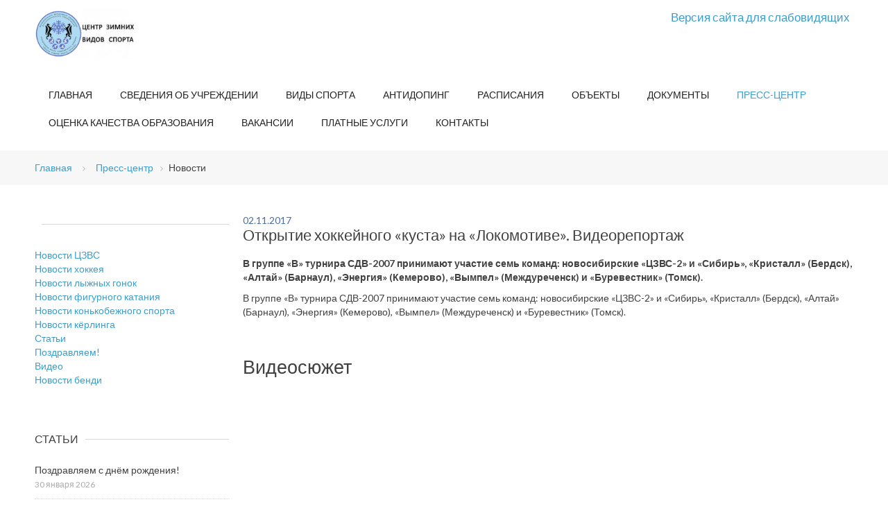

--- FILE ---
content_type: text/html; charset=UTF-8
request_url: http://czvs.net/press-tsentr/info/otkrytie_khokkeynogo_-kusta-_na_-lokomotive-_videoreportazh/
body_size: 8070
content:
<!DOCTYPE html>
<html lang="ru-ru">
  <head>
<meta http-equiv="Content-Type" content="text/html; charset=UTF-8" />
<link href="/bitrix/templates/.default/components/bitrix/news/news/bitrix/news.detail/.default/style.css?1586684012595" type="text/css"  rel="stylesheet" />
<link href="/bitrix/templates/.default/components/bitrix/menu/horizontal_multilevel/style.css?15752600934349" type="text/css"  data-template-style="true"  rel="stylesheet" />
<link href="/bitrix/templates/.default/components/bitrix/breadcrumb/template/style.css?1575260093563" type="text/css"  data-template-style="true"  rel="stylesheet" />
<link href="/bitrix/templates/.default/components/bitrix/menu/sidebar/style.css?1575260093581" type="text/css"  data-template-style="true"  rel="stylesheet" />
<link href="/bitrix/templates/.default/components/bitrix/news.list/articles/style.css?1575260093150" type="text/css"  data-template-style="true"  rel="stylesheet" />
<link href="/bitrix/templates/.default/components/bitrix/news.list/video/style.css?1575260093150" type="text/css"  data-template-style="true"  rel="stylesheet" />
<link href="/bitrix/templates/.default/components/bitrix/menu/bottom/style.css?15752600934349" type="text/css"  data-template-style="true"  rel="stylesheet" />
<link href="/bitrix/templates/czvs/template_styles.css?1715672586133" type="text/css"  data-template-style="true"  rel="stylesheet" />
<script>if(!window.BX)window.BX={};if(!window.BX.message)window.BX.message=function(mess){if(typeof mess==='object'){for(let i in mess) {BX.message[i]=mess[i];} return true;}};</script>
<script>(window.BX||top.BX).message({"JS_CORE_LOADING":"Загрузка...","JS_CORE_NO_DATA":"- Нет данных -","JS_CORE_WINDOW_CLOSE":"Закрыть","JS_CORE_WINDOW_EXPAND":"Развернуть","JS_CORE_WINDOW_NARROW":"Свернуть в окно","JS_CORE_WINDOW_SAVE":"Сохранить","JS_CORE_WINDOW_CANCEL":"Отменить","JS_CORE_WINDOW_CONTINUE":"Продолжить","JS_CORE_H":"ч","JS_CORE_M":"м","JS_CORE_S":"с","JSADM_AI_HIDE_EXTRA":"Скрыть лишние","JSADM_AI_ALL_NOTIF":"Показать все","JSADM_AUTH_REQ":"Требуется авторизация!","JS_CORE_WINDOW_AUTH":"Войти","JS_CORE_IMAGE_FULL":"Полный размер"});</script>

<script src="/bitrix/js/main/core/core.js?1758160622511455"></script>

<script>BX.Runtime.registerExtension({"name":"main.core","namespace":"BX","loaded":true});</script>
<script>BX.setJSList(["\/bitrix\/js\/main\/core\/core_ajax.js","\/bitrix\/js\/main\/core\/core_promise.js","\/bitrix\/js\/main\/polyfill\/promise\/js\/promise.js","\/bitrix\/js\/main\/loadext\/loadext.js","\/bitrix\/js\/main\/loadext\/extension.js","\/bitrix\/js\/main\/polyfill\/promise\/js\/promise.js","\/bitrix\/js\/main\/polyfill\/find\/js\/find.js","\/bitrix\/js\/main\/polyfill\/includes\/js\/includes.js","\/bitrix\/js\/main\/polyfill\/matches\/js\/matches.js","\/bitrix\/js\/ui\/polyfill\/closest\/js\/closest.js","\/bitrix\/js\/main\/polyfill\/fill\/main.polyfill.fill.js","\/bitrix\/js\/main\/polyfill\/find\/js\/find.js","\/bitrix\/js\/main\/polyfill\/matches\/js\/matches.js","\/bitrix\/js\/main\/polyfill\/core\/dist\/polyfill.bundle.js","\/bitrix\/js\/main\/core\/core.js","\/bitrix\/js\/main\/polyfill\/intersectionobserver\/js\/intersectionobserver.js","\/bitrix\/js\/main\/lazyload\/dist\/lazyload.bundle.js","\/bitrix\/js\/main\/polyfill\/core\/dist\/polyfill.bundle.js","\/bitrix\/js\/main\/parambag\/dist\/parambag.bundle.js"]);
</script>
<script>BX.Runtime.registerExtension({"name":"fx","namespace":"window","loaded":true});</script>
<script>BX.Runtime.registerExtension({"name":"ls","namespace":"window","loaded":true});</script>
<script>BX.Runtime.registerExtension({"name":"jquery","namespace":"window","loaded":true});</script>
<script>(window.BX||top.BX).message({"LANGUAGE_ID":"ru","FORMAT_DATE":"DD.MM.YYYY","FORMAT_DATETIME":"DD.MM.YYYY HH:MI:SS","COOKIE_PREFIX":"BITRIX_SM","SERVER_TZ_OFFSET":"10800","UTF_MODE":"Y","SITE_ID":"s1","SITE_DIR":"\/","USER_ID":"","SERVER_TIME":1769906122,"USER_TZ_OFFSET":0,"USER_TZ_AUTO":"Y","bitrix_sessid":"e564a78c7ede6d56431c048a0d2f6636"});</script>


<script src="/bitrix/js/main/core/core_fx.js?157526009416888"></script>
<script src="/bitrix/js/main/core/core_ls.js?17400231634201"></script>
<script src="/bitrix/js/main/jquery/jquery-1.12.4.min.js?165941897697163"></script>


<script src="/bitrix/templates/.default/components/bitrix/menu/horizontal_multilevel/script.js?1575260093470"></script>
<script src="/bitrix/templates/.default/components/bitrix/menu/bottom/script.js?1575260093470"></script>

<title>Открытие хоккейного «куста» на «Локомотиве». Видеорепортаж</title>
  <base href="" />
  <meta http-equiv="content-type" content="text/html; charset=utf-8" />
  <meta name="keywords" content="Центр зимних видов спорта, ЦЗВС, Новосибирск" />
  <meta name="description" content="Официальный сайт Центра зимних видов спорта (г. Новосибирск)" />

  <link href="index.html" rel="canonical" />
  <link href="index.html%3Fformat=feed&amp;type=rss" rel="alternate" type="application/rss+xml" title="RSS 2.0" />
  <link href="index.html%3Fformat=feed&amp;type=atom" rel="alternate" type="application/atom+xml" title="Atom 1.0" />
  <link href="/templates/b2j_academy/favicon.ico" rel="shortcut icon" type="image/vnd.microsoft.icon" />
  <link rel="stylesheet" href="/templates/b2j_academy/css/k2.css" type="text/css" />
  <link rel="stylesheet" href="/templates/system/css/system.css" type="text/css" />
  <link rel="stylesheet" href="/templates/b2j_academy/css/bootstrap.css" type="text/css" />
  <link rel="stylesheet" href="/templates/b2j_academy/css/template.css" type="text/css" />
  <link rel="stylesheet" href="/templates/b2j_academy/css/bootstrap-responsive.css" type="text/css" />
  <link rel="stylesheet" href="/templates/b2j_academy/css/template-responsive.css" type="text/css" />
  <link rel="stylesheet" href="/templates/b2j_academy/css/megamenu.css" type="text/css" />
  <link rel="stylesheet" href="/templates/b2j_academy/css/megamenu-responsive.css" type="text/css" />
  <link rel="stylesheet" href="/modules/mod_b2j_aquarius_layer_slider/assets/css/style.css" type="text/css" />
  <link rel="stylesheet" href="/templates/b2j_academy/html/mod_b2j_aquarius_layer_slider/academy/css/style.css" type="text/css" />
  <link rel="stylesheet" href="/css/style.css?v=1769906122" type="text/css" />
  <style type="text/css">
		#b2j_aquarius_layer_slider_container_94{
			height:460px;
			max-width:100%;
			max-height:460px;
			margin:0 auto;
			padding:0px 0px 0px 0px !important;
			border-width:0px 0px 0px 0px !important;
			border-color:#D7D7D7 !important;
			border-style:solid !important;

			display:block;
		}
		#b2j_aquarius_layer_slider_main_94{
			width:100%;
			height:100%;
			margin:0 !important;
			padding:0 !important;
			border:0 !important;
		}
		#b2j_aquarius_layer_slider_main_container_94{
			margin:-20px 0px 0px 0px !important;
		}
		#b2j_aquarius_layer_slider_main_94>li>ul>li.background{
			margin:0 !important;
			padding:0 !important;
			border:0 !important;
		}
		#b2j_aquarius_layer_slider_main_94>li>ul>li.background>img{
			max-height: 100%;
			max-width:none !important;
		}
		#b2j_aquarius_layer_slider_main_container_94{
		    -moz-box-sizing: border-box;
    		    -webkit-box-sizing: border-box;
		    box-sizing: border-box;
		}
		#b2j_aquarius_layer_slider_main_94>li>ul>li.title,#b2j_aquarius_layer_slider_main_94>li>ul>li.title>a{font-size:32px;font-weight:normal;font-style:normal;text-decoration:none;color:#FFFFFF;}#b2j_aquarius_layer_slider_main_94>li>ul>li.title{top:0%; left:0%;background-color:#3D9DCC}  #b2j_aquarius_layer_slider_main_94>li>ul>li.introtext,#b2j_aquarius_layer_slider_main_94>li>ul>li.introtext>a{
			font-size:16px;font-weight:normal;font-style:normal;text-decoration:none;color:#000000;background-color:#FFFFFFtop:0%; left:0%;
	}      #b2j_aquarius_layer_slider_main_94>li>ul>li.background,#b2j_aquarius_layer_slider_main_94>li>ul>li.background>a{top:0%; left:0%;width:100%;height:100%;z-index:0;
	}
		#b2j_aquarius_layer_slider_container_94 .pagination {
			width: 64px;
		}
		.b2j_aquarius_layer_slider_main_container_albumen .slider_pagination ul li:hover, .b2j_aquarius_layer_slider_main_container_albumen .slider_pagination ul .selected{
			background-color: #D84A19;
		}
		#b2j_aquarius_layer_slider_container_94 .pagination ul li:hover:after{
			background: #D84A19;
		}
		#b2j_aquarius_layer_slider_container_94 .pagination ul .selected:after{
			background: #D84A19;
		}
		#b2j_aquarius_layer_slider_container_94 .control_buttons .next_button span{
			background: #D84A19;
		}
		#b2j_aquarius_layer_slider_container_94 .control_buttons .prev_button span{
			background: #D84A19;
		}

  </style>
<!--  <script src="/media/system/js/mootools-core.js" type="text/javascript"></script> -->
<!--  <script src="/media/system/js/core.js" type="text/javascript"></script> -->
<!--  <script src="/media/jui/js/jquery.min.js" type="text/javascript"></script> -->
  <script src="/media/jui/js/jquery-noconflict.js" type="text/javascript"></script>
  <script src="/media/jui/js/jquery-migrate.min.js" type="text/javascript"></script>
  <script src="/components/com_k2/js/k2.js?v2.6.7&amp;sitepath=/" type="text/javascript"></script>
  <script src="/media/system/js/tabs-state.js" type="text/javascript"></script>
  <script src="/media/system/js/caption.js" type="text/javascript"></script>
  <script src="/plugins/system/t3/base/bootstrap/js/bootstrap.js" type="text/javascript"></script>
  <script src="/plugins/system/t3/base/js/script.js" type="text/javascript"></script>
  <script src="/plugins/system/t3/base/js/menu.js" type="text/javascript"></script>
  <script src="/plugins/system/t3/base/js/responsive.js" type="text/javascript"></script>
  <script type="text/javascript">
jQuery(window).on('load',  function() {
				new JCaption('img.caption');
			});
  </script>

<!-- META FOR IOS & HANDHELD -->
<meta name="viewport" content="width=device-width, initial-scale=1.0, maximum-scale=1.0, user-scalable=no"/>
<meta name="HandheldFriendly" content="true" />
<meta name="apple-mobile-web-app-capable" content="YES" />
<!-- //META FOR IOS & HANDHELD -->

<link href='http://fonts.googleapis.com/css?family=Lato:400,700,400italic' rel='stylesheet' type='text/css'>

<script type="text/javascript" src="/templates/b2j_academy/js/script.js"></script>

<link href="http://netdna.bootstrapcdn.com/font-awesome/4.0.0/css/font-awesome.css" rel="stylesheet">
<link rel="stylesheet" type="text/css" href="/templates/b2j_academy/css/chosen.css" />

<script src="/templates/b2j_academy/js/jquery.isotope.js"></script>
<script src="/templates/b2j_academy/js/tiny_scrollbar.js"></script>
<script src="/templates/b2j_academy/js/chosen.jquery.js"></script>
<script src="/templates/b2j_academy/js/jquery.screwdefaultbuttonsV2.min.js"></script>
<script src="/templates/b2j_academy/js/idangerous.swiper-2.1.min.js"></script>

<!-- Le HTML5 shim, for IE6-8 support of HTML5 elements -->
<!--[if lt IE 9]>
<script src="//html5shim.googlecode.com/svn/trunk/html5.js"></script>
<![endif]-->

<!-- For IE6-8 support of media query -->
<!--[if lt IE 9]>
<script type="text/javascript" src="/plugins/system/t3/base/js/respond.min.js"></script>
<![endif]-->

<!-- You can add Google Analytics here-->  
<!-- <script src="/templates/b2j_academy/js/jquery-1.11.0.min.js"></script> -->
<script src="/templates/b2j_academy/js/lightbox.min.js"></script>
<link href="/templates/b2j_academy/css/lightbox.css" rel="stylesheet" />
<!-- Yandex.Metrika counter -->
<script type="text/javascript" >
   (function(m,e,t,r,i,k,a){m[i]=m[i]||function(){(m[i].a=m[i].a||[]).push(arguments)};
   m[i].l=1*new Date();
   for (var j = 0; j < document.scripts.length; j++) {if (document.scripts[j].src === r) { return; }}
   k=e.createElement(t),a=e.getElementsByTagName(t)[0],k.async=1,k.src=r,a.parentNode.insertBefore(k,a)})
   (window, document, "script", "https://mc.yandex.ru/metrika/tag.js", "ym");

   ym(30561132, "init", {
        clickmap:true,
        trackLinks:true,
        accurateTrackBounce:true,
        webvisor:true,
        ecommerce:"dataLayer"
   });
</script>
<noscript><div><img src="https://mc.yandex.ru/watch/30561132" style="position:absolute; left:-9999px;" alt="" /></div></noscript>
<!-- /Yandex.Metrika counter -->
</head>

<body>

<!-- HEADER -->
<header id="t3-header" class="container t3-header">

  <div class="row">

  </div>
</header>
<!-- //HEADER -->


<!-- MAIN NAVIGATION -->
<!-- MAIN NAVIGATION -->
<nav id="t3-mainnav" class="wrap t3-mainnav navbar-collapse-fixed-top">
  <div class="container navbar">
    <!-- LOGO -->
    <div class="logo">
      <div class="logo-image">
        <a href="/" title="Новосибирский центр зимних видов спорта" style="background-image:url(/images/gerb_3.png);">
          <span>Новосибирский центр зимних видов спорта</span>
        </a>
        <small class="site-slogan hidden-phone"></small>
      </div>


    </div>
    <!-- //LOGO -->
    <div class="banner-top">
    </div>

    <div class="mibok">
	<a href="http://czvs.net/?special_version=Y">Версия сайта для слабовидящих</a>
    </div>

    <div class="navbar-inner">
      <button type="button" class="btn btn-navbar collapsed" data-toggle="collapse" data-target=".nav-collapse">
        <i class="icon-reorder"></i>
      </button>
  	  <div class="nav-collapse ">
              <div  class="t3-megamenu"  data-responsive="true">

<ul id="horizontal-multilevel-menu">


	
	
		
							<li><a href="/" class="root-item">Главная</a></li>
			
		
	
	

	
	
					<li><a href="/svedeniya-o-shkole/" class="root-item">Сведения об учреждении</a>
				<ul>
		
	
	

	
	
		
							<li><a href="/svedeniya-o-shkole/istoriya/">История</a></li>
			
		
	
	

	
	
		
							<li><a href="/svedeniya-o-shkole/">Основные сведения</a></li>
			
		
	
	

	
	
		
							<li><a href="/svedeniya-o-shkole/struktura-i-organy-upravleniya-uchregdeniem/">Структура и органы управления образовательной организацией</a></li>
			
		
	
	

	
	
		
							<li><a href="/svedeniya-o-shkole/dokument/">Документы</a></li>
			
		
	
	

	
	
		
							<li><a href="/svedeniya-o-shkole/sportivnaya-podgotovka/">Образование</a></li>
			
		
	
	

	
	
		
							<li><a href="/svedeniya-o-shkole/obrazovatelnye-standarty-i-trebovaniya/">Образовательные стандарты и требования</a></li>
			
		
	
	

	
	
		
							<li><a href="/svedeniya-o-shkole/rukovodstvo/">Руководство</a></li>
			
		
	
	

	
	
		
							<li><a href="/svedeniya-o-shkole/pedagogicheskiy-sostav/?SID=11">Педагогический состав</a></li>
			
		
	
	

	
	
		
							<li><a href="/svedeniya-o-shkole/materialno-tekhnicheskoe-obespechenie-i-osnashchennost-obrazovatelnogo-protsessa/">Материально-техническое обеспечение и оснащенность образовательного процесса. Доступная среда</a></li>
			
		
	
	

	
	
		
							<li><a href="/svedeniya-o-shkole/stipendii-i-mery-podderzhki-obuchayushchikhsya/">Стипендии и меры поддержки обучающихся</a></li>
			
		
	
	

	
	
		
							<li><a href="/svedeniya-o-shkole/platnye-uslugi/">Платные образовательные услуги</a></li>
			
		
	
	

	
	
		
							<li><a href="/svedeniya-o-shkole/finansovo-khozyaystvennaya-deyatelnost/">Финансово-хозяйственная деятельность</a></li>
			
		
	
	

	
	
		
							<li><a href="/svedeniya-o-shkole/vakantnye-mesta-dlya-priema/">Вакантные места для приема (перевода) обучающихся</a></li>
			
		
	
	

	
	
		
							<li><a href="/svedeniya-o-shkole/mezhdunarodnoe-sotrudnichestvo/">Международное сотрудничество</a></li>
			
		
	
	

	
	
		
							<li><a href="/svedeniya-o-shkole/organizatsiya-pitaniya-v-obrazovatelnoy-organizatsii/">Организация питания в образовательной организации</a></li>
			
		
	
	

	
	
		
							<li><a href="/svedeniya-o-shkole/protivodeistvie-korrupcii/">Противодействие коррупции</a></li>
			
		
	
	

			</ul></li>	
	
					<li><a href="/vidy-sporta/" class="root-item">Виды спорта</a>
				<ul>
		
	
	

	
	
		
							<li><a href="/vidy-sporta/khokkey-s-shaiboi">Хоккей</a></li>
			
		
	
	

	
	
		
							<li><a href="/vidy-sporta/figurnoe-katanie/">Фигурное катание на коньках</a></li>
			
		
	
	

	
	
		
							<li><a href="/vidy-sporta/lyzhnye-gonki/">Лыжные гонки</a></li>
			
		
	
	

	
	
		
							<li><a href="/vidy-sporta/kyerling/">Кёрлинг</a></li>
			
		
	
	

	
	
		
							<li><a href="/vidy-sporta/short-trek/">Конькобежный спорт</a></li>
			
		
	
	

			</ul></li>	
	
		
							<li><a href="/antidoping/" class="root-item">Антидопинг</a></li>
			
		
	
	

	
	
					<li><a href="/shedule/" class="root-item">Расписания</a>
				<ul>
		
	
	

	
	
		
							<li><a href="/sportivnye-ob-ekty/lds-zvezdnyy/raspisanie/">ЛДС "Звёздный"</a></li>
			
		
	
	

	
	
		
							<li><a href="/sportivnye-ob-ekty/lds-ledovaya-arena/raspisanie/">ЛДС "Ледовая Арена"</a></li>
			
		
	
	

	
	
		
							<li><a href="/sportivnye-ob-ekty/lsk-lokomotiv/raspisanie/">ЛСК "Локомотив"</a></li>
			
		
	
	

	
	
		
							<li><a href="/sportivnye-ob-ekty/lyzhnaya-baza-po-ul-timiryazeva-5/raspisanie/">Лыжная база «Красное знамя»</a></li>
			
		
	
	

	
	
		
							<li><a href="/sportivnye-ob-ekty/lyzhnaya-baza-po-ul-okhotskaya-86-3/raspisanie/">Лыжная база имени В.Маматова</a></li>
			
		
	
	

	
	
		
							<li><a href="/sportivnye-ob-ekty/lyzhnaya-baza-po-ul-savvy-kozhevnikova-39a/raspisanie/">Лыжная база «Заря»</a></li>
			
		
	
	

	
	
		
							<li><a href="/sportivnye-ob-ekty/lyzhnaya-baza-po-ul-zapadnaya-2a/raspisanie/">Лыжная база по ул. Западная, 2а</a></li>
			
		
	
	

			</ul></li>	
	
					<li><a href="/sportivnye-ob-ekty/" class="root-item">Объекты</a>
				<ul>
		
	
	

	
	
		
							<li><a href="/sportivnye-ob-ekty/lsk-lokomotiv/">ЛСК «Локомотив»</a></li>
			
		
	
	

	
	
		
							<li><a href="/sportivnye-ob-ekty/lds-zvezdnyy/">ЛДС «Звездный»</a></li>
			
		
	
	

	
	
		
							<li><a href="/sportivnye-ob-ekty/lyzhnaya-baza-po-ul-timiryazeva-5/">Лыжная база «Красное знамя»</a></li>
			
		
	
	

	
	
		
							<li><a href="/sportivnye-ob-ekty/lyzhnaya-baza-po-ul-zapadnaya-2a/">Лыжная база по ул. Западная, 2а</a></li>
			
		
	
	

	
	
		
							<li><a href="/sportivnye-ob-ekty/lyzhnaya-baza-po-ul-lavrova-9/">Лыжная база по ул.Лаврова, 9</a></li>
			
		
	
	

	
	
		
							<li><a href="/sportivnye-ob-ekty/lyzhnaya-baza-po-ul-okhotskaya-86-3/">Лыжная база имени Виктора Маматова</a></li>
			
		
	
	

	
	
		
							<li><a href="/sportivnye-ob-ekty/lyzhnaya-baza-po-ul-savvy-kozhevnikova-39a/">Лыжная база «Заря»</a></li>
			
		
	
	

			</ul></li>	
	
					<li><a href="/dokumenty/" class="root-item">Документы</a>
				<ul>
		
	
	

	
	
		
							<li><a href="/dokumenty/uchreditelnye-dokumenty/">Учредительные документы</a></li>
			
		
	
	

	
	
		
							<li><a href="/dokumenty/litsenziya-i-akkreditatsiya/">Лицензия и аккредитация</a></li>
			
		
	
	

	
	
		
							<li><a href="/dokumenty/zakupki/">Закупки</a></li>
			
		
	
	

	
	
		
							<li><a href="/dokumenty/otchyetnost/">Отчётность</a></li>
			
		
	
	

	
	
		
							<li><a href="/dokumenty/obrazets-logotipa-i-formy">Образец  логотипа и формы</a></li>
			
		
	
	

	
	
		
							<li><a href="/dokumenty/torgi/">Имущественные торги</a></li>
			
		
	
	

	
	
		
							<li><a href="/dokumenty/arkhiv/">Архив</a></li>
			
		
	
	

			</ul></li>	
	
					<li><a href="/press-tsentr/" class="root-item-selected">Пресс-центр</a>
				<ul>
		
	
	

	
	
		
							<li><a href="/press-tsentr/novosti-tszvs/">Новости ЦЗВС</a></li>
			
		
	
	

	
	
		
							<li><a href="/press-tsentr/novosti-khokkeya-s-shaiboi/">Новости хоккея</a></li>
			
		
	
	

	
	
		
							<li><a href="/press-tsentr/novosti-lyzhnykh-gonok/">Новости лыжных гонок</a></li>
			
		
	
	

	
	
		
							<li><a href="/press-tsentr/novosti-figurnogo-kataniya/">Новости фигурного катания</a></li>
			
		
	
	

	
	
		
							<li><a href="/press-tsentr/novosti-short-treka/">Новости конькобежного спорта</a></li>
			
		
	
	

	
	
		
							<li><a href="/press-tsentr/novosti-kyerlinga/">Новости кёрлинга</a></li>
			
		
	
	

	
	
		
							<li><a href="/press-tsentr/stati/">Статьи</a></li>
			
		
	
	

	
	
		
							<li><a href="/press-tsentr/birthday/">Поздравляем!</a></li>
			
		
	
	

	
	
		
							<li><a href="/press-tsentr/video/">Видео</a></li>
			
		
	
	

	
	
		
							<li><a href="/press-tsentr/novosti-khokkeya-s-myachom/">Новости бенди</a></li>
			
		
	
	

			</ul></li>	
	
		
							<li><a href="/otsenka-kachestva-obrazovaniya/" class="root-item">Оценка качества образования</a></li>
			
		
	
	

	
	
		
							<li><a href="/vakansii/" class="root-item">Вакансии</a></li>
			
		
	
	

	
	
		
							<li><a href="/platnye-uslugi/" class="root-item">Платные услуги</a></li>
			
		
	
	

	
	
		
							<li><a href="/kontakty/" class="root-item">Контакты</a></li>
			
		
	
	


</ul>
<div class="menu-clear-left"></div>
	</div>
    </div>
  </div>
</nav><!-- //MAIN NAVIGATION -->

	<div id = "b2j_academy_breadcrumb_block">
		<!-- BREADCRUMB -->
		<div class = "container">
			<div class = "row">
				<div class = "span12">

<link href="/bitrix/css/main/font-awesome.css?157526009228777" type="text/css" rel="stylesheet" />
<div class="bx-breadcrumb">
			<div class="bx-breadcrumb-item" id="bx_breadcrumb_" itemscope="" itemtype="http://data-vocabulary.org/Breadcrumb">
				
				<a href="/" itemprop="url">
					<span itemprop="title">Главная</span>
				</a>
				    <i class="fa fa-angle-right"></i>
			</div>
			<div class="bx-breadcrumb-item" id="bx_breadcrumb_0" itemscope="" itemtype="http://data-vocabulary.org/Breadcrumb">
				
				<a href="/press-tsentr/" title="Пресс-центр" itemprop="url">
					<span itemprop="title">Пресс-центр</span>
				</a>
			</div>
			<div class="bx-breadcrumb-item">
				<i class="fa fa-angle-right"></i>
				<span>Новости</span>
			</div><div style="clear:both"></div></div>				</div>
			</div>
		</div>
		<!-- //BREADCRUMB -->
	</div>
<div id="t3-mainbody" class="container t3-mainbody">
	    <section>
        <div class = "container">
            <div class = "row">
                <div class = "span12">
<!-- SECTION --!>
<!-- //SECTION --!>
                </div>
            </div>
        </div>
    </section> 
		
	<div class = "clearfix"></div>
	
  <div class="row">
    <!-- MAIN CONTENT -->
    <div id="t3-content" class="t3-content span9 pull-right"  data-default="span9 pull-right" data-xtablet="span9 pull-right" data-tablet="span12">



<div id="system-message-container">
    <div id="system-message"></div>
</div>

<div class="blog-featured">
</div><div class="news-detail">
			<span class="news-date-time">02.11.2017</span>
				<h3>Открытие хоккейного «куста» на «Локомотиве». Видеорепортаж</h3>
				<p><b>В группе «В» турнира СДВ-2007 принимают участие семь команд: новосибирские «ЦЗВС-2» и «Сибирь», «Кристалл» &#40;Бердск&#41;, «Алтай» &#40;Барнаул&#41;, «Энергия» &#40;Кемерово&#41;, «Вымпел» &#40;Междуреченск&#41; и «Буревестник» &#40;Томск&#41;.</b></p>
	
		
			В группе «В» турнира СДВ-2007 принимают участие семь команд: новосибирские «ЦЗВС-2» и «Сибирь», «Кристалл» &#40;Бердск&#41;, «Алтай» &#40;Барнаул&#41;, «Энергия» &#40;Кемерово&#41;, «Вымпел» &#40;Междуреченск&#41; и «Буревестник» &#40;Томск&#41;.		<div style="clear:both"></div>
	<br />

<h2>Видеосюжет</h2>
<iframe width="560" height="315" src="https://www.youtube.com/embed/rqd8457A8Ow" frameborder="0" allowfullscreen></iframe></div>
<!-- <p><a href="/press-tsentr/info/">Возврат к списку</a></p> -->
<br>    </div>
    <!-- //MAIN CONTENT -->

    <!-- SIDEBAR 1 -->
<div class="t3-sidebar t3-sidebar-1 span3"  data-default="span3" data-xtablet="span3" data-tablet="span12 spanfirst">
<div class="t3-module module " id="Mod219"><div class="module-inner">
<h3 class="module-title "><span></span></h3>
<div class="module-ct">
<ul class="nav">

			<li><a href="/press-tsentr/novosti-tszvs/">Новости ЦЗВС</a></li>
		
			<li><a href="/press-tsentr/novosti-khokkeya-s-shaiboi/">Новости хоккея</a></li>
		
			<li><a href="/press-tsentr/novosti-lyzhnykh-gonok/">Новости лыжных гонок</a></li>
		
			<li><a href="/press-tsentr/novosti-figurnogo-kataniya/">Новости фигурного катания</a></li>
		
			<li><a href="/press-tsentr/novosti-short-treka/">Новости конькобежного спорта</a></li>
		
			<li><a href="/press-tsentr/novosti-kyerlinga/">Новости кёрлинга</a></li>
		
			<li><a href="/press-tsentr/stati/">Статьи</a></li>
		
			<li><a href="/press-tsentr/birthday/">Поздравляем!</a></li>
		
			<li><a href="/press-tsentr/video/">Видео</a></li>
		
			<li><a href="/press-tsentr/novosti-khokkeya-s-myachom/">Новости бенди</a></li>
		

</ul>
</div></div></div>
<div class="t3-module module " id="Mod216">
    <div class="module-inner"><h3 class="module-title ">
	<span>Статьи</span></h3>
	<div class="module-ct">
	    <div id="k2ModuleBox216" class="pop_rec_posts k2ItemsBlock">
        <div class="pop_rec_post_block">
	    <div class = "pop_rec_post_info">
			<a class="moduleItemTitle" href="/press-tsentr/info/pozdravfghjkrlyaem_s_dnyem_rozhdeniya/">Поздравляем с днём рождения!</a>
		<span class="moduleItemDateCreated">30 января 2026</span>
	    </div>
	</div>
        <div class="pop_rec_post_block">
	    <div class = "pop_rec_post_info">
			<a class="moduleItemTitle" href="/press-tsentr/info/mavoe_katanie_v_lds_-zvyezdnyy-_/">Массовое катание в ЛДС «Звёздный» </a>
		<span class="moduleItemDateCreated">29 января 2026</span>
	    </div>
	</div>
        <div class="pop_rec_post_block">
	    <div class = "pop_rec_post_info">
			<a class="moduleItemTitle" href="/press-tsentr/info/massovoe_katanie_otmenyaetsya/">Массовое катание в ЛСК «Локомотив»</a>
		<span class="moduleItemDateCreated">29 января 2026</span>
	    </div>
	</div>

<div class = "clearfix"></div>

</div></div></div></div><div class="t3-module module " id="Mod216"><div class="module-inner"><h3 class="module-title ">
<span>Видео</span></h3>
<div class="module-ct">
<div id="k2ModuleBox216" class="pop_rec_posts k2ItemsBlock">
        <div class="pop_rec_post_block">
	    <div class = "pop_rec_post_info">
		<a class="moduleItemTitle" href="/press-tsentr/info/video_vystupleniy_kostarevoy_evangeliny/">Видео выступлений Костаревой Евангелины</a>
		<span class="moduleItemDateCreated">26 января 2026</span>
	    </div>
	</div>
        <div class="pop_rec_post_block">
	    <div class = "pop_rec_post_info">
		<a class="moduleItemTitle" href="/press-tsentr/info/video_vystupleniy_vinkus_poliny/">Видео выступлений Винкус Полины</a>
		<span class="moduleItemDateCreated">19 января 2026</span>
	    </div>
	</div>
        <div class="pop_rec_post_block">
	    <div class = "pop_rec_post_info">
		<a class="moduleItemTitle" href="/press-tsentr/info/video_vystupleniy_malysheva_semyena/">Видео выступлений Малышева Семёна</a>
		<span class="moduleItemDateCreated">19 января 2026</span>
	    </div>
	</div>
<div class = "clearfix"></div>
</div></div></div></div></div>
    <!-- //SIDEBAR 1 -->

      </div>
			</div>


<!-- FOOTER -->
<footer id="t3-footer" class="wrap t3-footer">
  <!-- FOOT NAVIGATION -->
  <div class="container">
    	<!-- SPOTLIGHT -->
	<div class="t3-spotlight t3-footnav  row">
		<div class="span4 item-first" data-default="span4">
			<div class="t3-module module " id="Mod109"><div class="module-inner"><div class="module-ct">
<div class="custom"  >
	<p><img src="/images/gerb_5.png" alt="" /></p>
</div>

</div></div></div>
</div>

<div class="span4 " data-default="span4">
<div class="t3-module module " id="Mod108"><div class="module-inner"><h3 class="module-title "><span>Карта сайта</span></h3><div class="module-ct">



<ul class="nav">


	
	
		
							<li><a href="/" class="root-item">Главная</a></li>
			
		
	
	

	
	
		
							<li><a href="/svedeniya-o-shkole/" class="root-item">Сведения об учреждении</a></li>
			
		
	
	

	
	
		
							<li><a href="/vidy-sporta/" class="root-item">Виды спорта</a></li>
			
		
	
	

	
	
		
							<li><a href="/antidoping/" class="root-item">Антидопинг</a></li>
			
		
	
	

	
	
		
							<li><a href="/shedule/" class="root-item">Расписания</a></li>
			
		
	
	

	
	
		
							<li><a href="/sportivnye-ob-ekty/" class="root-item">Объекты</a></li>
			
		
	
	

	
	
		
							<li><a href="/dokumenty/" class="root-item">Документы</a></li>
			
		
	
	

	
	
		
							<li><a href="/press-tsentr/" class="root-item-selected">Пресс-центр</a></li>
			
		
	
	

	
	
		
							<li><a href="/otsenka-kachestva-obrazovaniya/" class="root-item">Оценка качества образования</a></li>
			
		
	
	

	
	
		
							<li><a href="/vakansii/" class="root-item">Вакансии</a></li>
			
		
	
	

	
	
		
							<li><a href="/platnye-uslugi/" class="root-item">Платные услуги</a></li>
			
		
	
	

	
	
		
							<li><a href="/kontakty/" class="root-item">Контакты</a></li>
			
		
	
	


</ul>
<div class="menu-clear-left"></div>

</div></div></div>
							</div>
					<div class="span4 item-last" data-default="span4">
								<div class="t3-module module " id="Mod107"><div class="module-inner"><h3 class="module-title "><span>Контакты</span></h3><div class="module-ct">

<div class="custom"  >
	<div class="footer_contact_block">
<div class="footer_contact_address">г. Новосибирск, ул. Советская 62</div>
<div class="footer_contact_tel">тел./факс 8 (383) 285-51-11</div>
<div class="footer_contact_email"><a href="mailto:nsksport2007@mail.ru">nsksport2007@mail.ru</a></div>
</div></div>
</div></div></div>
							</div>
			</div>
<!-- SPOTLIGHT -->  </div>
  <!-- //FOOT NAVIGATION -->

  <section class="t3-copyright">
    <div class="container">
      <div class="row">
				<div class = "span6">
					<span class = "b2j_academy_copyright">Центр зимних видов спорта &copy 2025</span>

				</div>
				<div class = "span6">
					<!--<a class = "b2j_academy_back_to_top" href = "javascript:void(0)">Вверх</a>-->
					<span class = "b2j_academy_link"><a href="http://gtalex.ru/">Техническая поддержка сайта</a></span>
				</div>
      </div>
    </div>
  </section>

</footer>
<!-- //FOOTER --> 
<!-- <script src="/js/ok4.js" type="text/javascript"></script> --> 
</body>

</html>

--- FILE ---
content_type: text/css
request_url: http://czvs.net/bitrix/templates/.default/components/bitrix/news/news/bitrix/news.detail/.default/style.css?1586684012595
body_size: 256
content:
div.news-detail
{
	word-wrap: break-word;
}
div.news-detail img.detail_picture
{
	float:none;
	margin:0 8px 6px 1px;
}
.news-date-time
{
	color:#486DAA;
}


div.news-detail b {
    font-weight: bold;
}

div.news-detail p {
    margin: 10px 0;
}

div.news-detail img {
    margin: 10px 0;
}

video {
    max-width: 700px;
}


@media (max-width: 700px) {
    video {
	max-width: 570px;
    }
}

@media (max-width: 600px) {
    video {
	max-width: 470px;
    }
}

@media (max-width: 500px) {
    video {
	max-width: 370px;
    }
}

@media (max-width: 400px) {
    video {
	max-width: 270px;
    }
}

--- FILE ---
content_type: application/javascript
request_url: http://czvs.net/plugins/system/t3/base/js/menu.js
body_size: 1840
content:
/** 
 *------------------------------------------------------------------------------
 * @package       T3 Framework for Joomla!
 *------------------------------------------------------------------------------
 * @copyright     Copyright (C) 2004-2013 JoomlArt.com. All Rights Reserved.
 * @license       GNU General Public License version 2 or later; see LICENSE.txt
 * @authors       JoomlArt, JoomlaBamboo, (contribute to this project at github 
 *                & Google group to become co-author)
 * @Google group: https://groups.google.com/forum/#!forum/t3fw
 * @Link:         http://t3-framework.org 
 *------------------------------------------------------------------------------
 */

!function($){
	var has_touch = 'ontouchstart' in window;

	if(!has_touch){
		$(document).ready(function($){
			// detect animation duration
			var mm_duration = $('.t3-megamenu').data('duration') || 0;
			if (mm_duration) {

				$('<style type="text/css">' +
						'.t3-megamenu.animate .animating > .mega-dropdown-menu,' +
						'.t3-megamenu.animate.slide .animating > .mega-dropdown-menu > div {' +
							'transition-duration: ' + mm_duration + 'ms;' +
							'-webkit-transition-duration: ' + mm_duration + 'ms;' +
						'}' +
					'</style>').appendTo ('head');
			}

			var mm_timeout = mm_duration ? 100 + mm_duration : 500,
				mm_rtl = $('html').attr('dir') == 'rtl',
				sb_width = (function () { 
				var parent = $('<div style="width:50px;height:50px;overflow:auto"><div/></div>').appendTo('body'),
					child = parent.children(),
					width = child.innerWidth() - child.height(100).innerWidth();

				parent.remove();

				return width;
			})();

			//lt IE 10
			if(!$.support.transition){
				//it is not support animate
				$('.t3-megamenu').removeClass('animate');
				
				mm_timeout = 100;
			}

			function position_menu(item){

				var sub = item.children('.mega-dropdown-menu'),
					is_show = sub.is(':visible');

				if(!is_show){
					sub.show();
				}

				var offset = item.offset(),
					width = item.outerWidth(),
					screen_width = $(window).width() - sb_width,
					sub_width = sub.outerWidth(),
					level = item.data('level');

				if(!is_show){
					sub.css('display', '');
				}

				//reset custom align
				sub.css({left : '', right : ''});

				if(level == 1){

					var align = item.data('alignsub'),
						align_offset = 0,
						align_delta = 0,
						align_trans = 0;

					if(!align){
						align = 'left';
					}

					if(align == 'center'){
						align_offset = offset.left + (width /2);

						if(!$.support.t3transform){
							align_trans = -sub_width /2;
							sub.css(mm_rtl ? 'right' : 'left', align_trans + width /2);
						}

					} else {
						align_offset = offset.left + ((align == 'left' && mm_rtl || align == 'right' && !mm_rtl) ? width : 0);
					}
			
					if (mm_rtl) {

						if(align == 'right'){
							if(align_offset + sub_width > screen_width){
								align_delta = screen_width - align_offset - sub_width;
								sub.css('left', align_delta);

								if(screen_width < sub_width){
									sub.css('left', align_delta + sub_width - screen_width);
								}
							}
						} else {
							if(align_offset < (align == 'center' ? sub_width /2 : sub_width)){
								align_delta = align_offset - (align == 'center' ? sub_width /2 : sub_width);
								sub.css('right', align_delta + align_trans);
							}

							if(align_offset + (align == 'center' ? sub_width /2 : 0) - align_delta > screen_width){
								sub.css('right', align_offset + (align == 'center' ? (sub_width + width) /2 : 0) + align_trans - screen_width);
							}
						}

					} else {

						if(align == 'right'){
							if(align_offset < sub_width){
								align_delta = align_offset - sub_width;
								sub.css('right', align_delta);

								if(sub_width > screen_width){
									sub.css('right', sub_width - screen_width + align_delta);
								}
							}
						} else {

							if(align_offset + (align == 'center' ? sub_width /2 : sub_width) > screen_width){
								align_delta = screen_width - align_offset -(align == 'center' ? sub_width /2 : sub_width);
								sub.css('left', align_delta + align_trans);
							}

							if(align_offset - (align == 'center' ? sub_width /2 : 0) + align_delta < 0){
								sub.css('left', (align == 'center' ? (sub_width + width) /2 : 0) + align_trans - align_offset);
							}
						}
					}
				} else {

					if (mm_rtl) {
						if (item.closest('.mega-dropdown-menu').parent().hasClass('mega-align-right')) {

							//should be align to the right as parent
							item.removeClass('mega-align-left').addClass('mega-align-right');

							// check if not able => revert the direction
							if (offset.left + width + sub_width > screen_width) {
								item.removeClass('mega-align-right'); //should we add align left ? it is th default now

								if(offset.left - sub_width < 0){
									sub.css('right', offset.left + width - sub_width);
								}
							}
						} else {
							if (offset.left - sub_width < 0) {
								item.removeClass('mega-align-left').addClass('mega-align-right');

								if(offset.left + width + sub_width > screen_width){
									sub.css('left', screen_width - offset.left - sub_width);
								}
							}
						}
					} else {

						if (item.closest('.mega-dropdown-menu').parent().hasClass('mega-align-right')) {
							//should be align to the right as parent
							item.removeClass('mega-align-left').addClass('mega-align-right');

							// check if not able => revert the direction
							if (offset.left - sub_width < 0) {
								item.removeClass('mega-align-right'); //should we add align left ? it is th default now

								if(offset.left + width + sub_width > screen_width){
									sub.css('left', screen_width - offset.left - sub_width);
								}
							}
						} else {

							if (offset.left + width + sub_width > screen_width) {
								item.removeClass('mega-align-left').addClass('mega-align-right');

								if(offset.left - sub_width < 0){
									sub.css('right', offset.left + width - sub_width);
								}
							}
						}
					}
				}
			}


			// only work with dropdown and mega
			$('.nav').has('.dropdown-menu').children('li').add('li.mega').hover(function(event) {
				var $this = $(this);
				if ($this.hasClass ('mega')) {

					//place menu
					position_menu($this);

					// add class animate
					setTimeout(function(){$this.addClass ('animating')}, 10);

					clearTimeout ($this.data('animatingTimeout'));
					$this.data('animatingTimeout', 
						setTimeout(function(){$this.removeClass ('animating')}, mm_timeout + 10));

					clearTimeout ($this.data('hoverTimeout'));
					$this.data('hoverTimeout', 
						setTimeout(function(){$this.addClass ('open')}, 100));
				} else {
					clearTimeout ($this.data('hoverTimeout'));
					$this.data('hoverTimeout', 
						setTimeout(function(){$this.addClass ('open')}, 100));
				}
			},
			function(event) {
				var $this = $(this);
				if ($this.hasClass ('mega')) {
					$this.addClass ('animating');
					clearTimeout ($this.data('animatingTimeout'));
					$this.data('animatingTimeout', 
						setTimeout(function(){$this.removeClass ('animating')}, mm_timeout));
					clearTimeout ($this.data('hoverTimeout'));
					$this.data('hoverTimeout', 
						setTimeout(function(){$this.removeClass ('open')}, 100));
				} else {
					clearTimeout ($this.data('hoverTimeout'));
					$this.data('hoverTimeout', 
						setTimeout(function(){$this.removeClass ('open')}, 100));
				}
			});
		});

	}
	
}(jQuery);